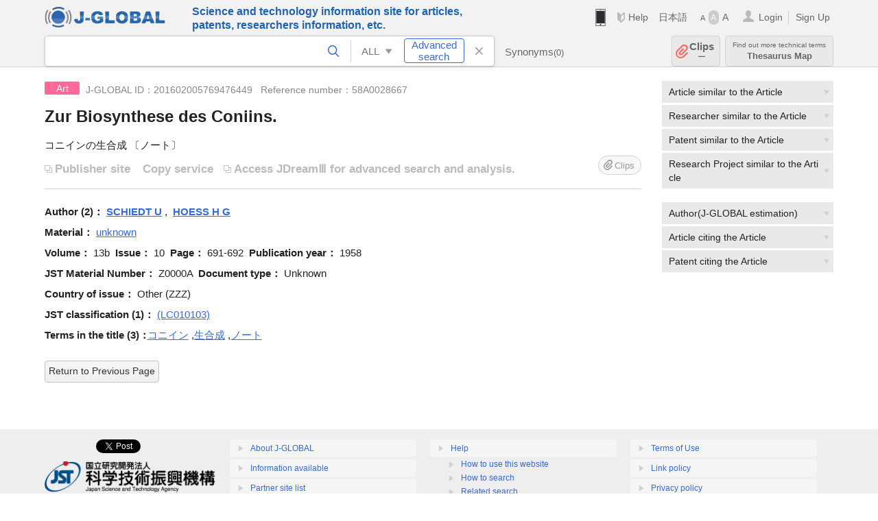

--- FILE ---
content_type: text/html; charset=UTF-8
request_url: https://jglobal.jst.go.jp/en/detail?JGLOBAL_ID=201602005769476449
body_size: 6001
content:
<!DOCTYPE HTML>
<html lang="en">
	<head>
	<meta charset="utf-8" >
	<title>Zur Biosynthese des Coniins. | Article Information | J-GLOBAL</title>

	<meta name="viewport" content="width=1020,initial-scale=1">
	<meta name="format-detection" content="telephone=no"><!-- 自動電話番号リンク禁止 -->
	<meta name="csrf-token" content="VjEK1RjO27QoRn1myZTsBWjAO6GI8TTPwwsreGPZ">

	<meta name="title" content="Zur Biosynthese des Coniins. | Article Information | J-GLOBAL">
	<meta name="description" content='Article "Zur Biosynthese des Coniins." Detailed information of the J-GLOBAL is an information service managed by the Japan Science and Technology Agency (hereinafter referred to as "JST"). It provides free access to secondary information on researchers, articles, patents, etc., in science and technology, medicine and pharmacy. The search results guide you to high-quality primary information inside and outside JST.'>
	<meta name="keywords" content="J-GLOBAL, jglobal, j-global, ｊ－ｇｌｏｂａｌ, ｊｇｌｏｂａｌ, Ｊ－ＧＬＯＢＡＬ, Japan Science and Technology Agency, JST, jst, ＪＳＴ, ｊｓｔ, Researcher, Article, Paper, Patent, Research Project, Funding, Organization, Institute, Technical Term, Thesaurus, Chemical Substance, Gene, Material, Journal, Magazine, Research Resource, Facility, Search, Science and Technology, Professional, Database, Integrated search, Comprehensive search, Linkcenter, Jdream, Imagination, Idea,Related search, Search engine, R&D, Research and Development, Bobliography, Technical trend, Linking, Expanding, Sparking, Article, Zur Biosynthese des Coniins.">
	<meta name="citation_title" content="Zur Biosynthese des Coniins." />
	<meta name="citation_author" content="SCHIEDT U" />
	<meta name="citation_author" content="HOESS H G" />
	<meta name="citation_publication_date" content="1958" />
	<meta name="citation_journal_title" content="unknown" />
	<meta name="citation_volume" content="13b" />
	<meta name="citation_issue" content="10" />
	<meta name="citation_firstpage" content="691" />
	<meta name="citation_lastpage" content="692" />
	<meta name="citation_private_id" content="58A0028667" />
	<meta name="citation_public_url" content="https://jglobal.jst.go.jp/en/detail?JGLOBAL_ID=201602005769476449" />
<meta property="og:url" content="https://jglobal.jst.go.jp/en/detail?JGLOBAL_ID=201602005769476449">
<meta property="og:type" content="article">
<meta property="og:title" content="Zur Biosynthese des Coniins. | Article Information | J-GLOBAL">
<meta property="og:image" content="https://jglobal.jst.go.jp/images/jglobal_logo.png">
<meta property="og:image:alt" content="J-GLOBAL LOGO" />

	<link rel="canonical" href="https://jglobal.jst.go.jp/en/detail?JGLOBAL_ID=201602005769476449">
	<link rel="shortcut icon" href="/images/favicon/favicon.ico">
	<link rel="apple-touch-icon" href="/images/favicon/apple-touch-icon.png">

	<!-- css -->
	<link rel="stylesheet" type="text/css" href="/css/pc.css?id=9cd3f5cf674153c5630adf90b8c0f399">

	<!-- js -->
	<script type="text/javascript" src="/js/app.js?id=7e41bd34666899d1e8590e76f9f49ac4"></script>     <!-- JSパッケージ -->
	<script type="text/javascript" src="/js/util/pcsp.js?id=42966a1a826ddae72daa93798d33fe66"></script>    <!-- PCSP -->
	<script type="text/javascript" src="/js/util/pc.js?id=cd7e741dda762585f8513718fc78fd8d"></script>      <!-- PC -->
	<script type="text/javascript" src="https://www.gstatic.com/charts/loader.js"></script>
	<script type="text/javascript" src="/js/jsme/jsme.nocache.js"></script>
	<script>function jsmeOnLoad() {}</script> <!-- JSME作成先タグが動的に生成されるので、ここでは、JSME生成を実装しない -->
	<!-- fb
	<meta property="og:image" content="/images/favicon/fb_image.png" />
	-->
</head>



	<body class="japanese">
		<div class="w_header_bg" >
			<!--//////////////////////////////* ↓Header *////////////////////////////// -->
<div class="header display_pc" id="pc_header_v">
	<input type="hidden" name="" id="x_hidden" value="[base64]">
	<header-pc-component lang="en" is_login="" user_name="" lang_switch_url="https://jglobal.jst.go.jp/detail?JGLOBAL_ID=201602005769476449"></header-pc-component>
</div><!-- /header -->
<!--//////////////////////////////* ↑Header *//////////////////////////////-->
<script type="text/javascript" src="/js/pc/header_vue.js?id=c5ac56432f55efb6b8c5336489f6307c"></script><!-- ヘッダー -->
		</div>
		<div id="detail_v">
			<div class="w_header-nav_bg" ><alerts2-component></alerts2-component>
	<!-- 検索バー -->
	<search-bar-pc-component
		:has-search-condition="hasSearchCondition"
		:free-word="freeWord" v-model="freeWord"
		:synonym-group-count="synonymGroupCount"
		:select-base-type="selectBaseType"
		:base-type="popupBaseType"
		:search-synonyms="searchSynonyms"
		:see-synonym="seeSynonym"
		:do-search="doSearch"
		:clear-search-condition="clearSearchCondition"
		is-login=""
		:err-msgs="errMsgs"
		:is-ill-free-word='isIllFreeWord'
		:bookmark-list='bookmarkList'>
	</search-bar-pc-component>
	<!-- ポップアップ -->
	<popup-detailedsearch-pc-component
		:free-word="freeWord" v-model="freeWord"
		:all-fields="allFields" v-model="allFields"
		:popup-base-type="popupBaseType"
		:synonym-group-count="synonymGroupCount"
		:synonym-group="synonymGroup"
		v-model="synonym" :synonym="synonym"
		:synonym-open-flg="synonymOpenFlg"
		:change-synonym-open-flg="changeSynonymOpenFlg"
		:search-synonyms="searchSynonyms"
		:do-search="doSearch"
		:reset-this-search-condition="resetThisSearchCondition"
		:chemical-s-s-c="chemicalSSC"
		:err-msgs="errMsgs" :update-err-msg="updateErrMsg"
		:on-chemical-structure-str-change="onChemicalStructureStrChange"
		:select-base-type="selectBaseType"
		:is-ill-free-word='isIllFreeWord'
		:pop-article-type="popArticleType"
		:change-pop-article-type="changePopArticleType">
	</popup-detailedsearch-pc-component>
</div>
			<div class="contents">
				<div class="contents_in" v-cloak>
					<div class="contents_in_side right">
												<!-- 外部リンク -->
						<exlink-component v-if="baseData != null" :base-data="baseData"></exlink-component>

						<!-- 関連検索 -->
						<div class="side_similar">
							<template v-for="relatedCategory in relatedCategories.slice(0, 4)">
								<related-component :related-category="relatedCategory" :do-search-related="doSearchRelated"></related-component>
							</template>
						</div>

						<!-- 広告 -->
						
						<!-- 関連検索 -->
						<div class="side_similar">
							<template v-for="relatedCategory in relatedCategories.slice(4, 7)">
								<related-component :related-category="relatedCategory" :do-search-related="doSearchRelated"></related-component>
							</template>
						</div>
					</div>
					<!-- 詳細 -->
					<!-- 文献詳細画面 contents -->
	
	<div class="contents_in_main">
		<div class="search_detail">
						<div class="search_detail_topbox">
									<div class="cate_icon article">Art</div><!-- 文献 -->
													<span class="info_number">
						J-GLOBAL ID：201602005769476449&nbsp;&nbsp;<!-- J-GLOBAL ID -->
												Reference number：58A0028667<!-- 整理番号 -->
											</span>
					<!-- タイトル -->
										<h1 class="search_detail_topbox_title">Zur Biosynthese des Coniins.</h1>
										<!-- 翻訳タイトル -->
															<div class="search_detail_topbox_title_sub">コニインの生合成 〔ノート〕</div>
															<ul class="ex_link">
						<li>
														<span class="noLink" style="margin: 0 13px 0 0;">Publisher site</span><!-- 出版者サイト -->
																					<span style="color:#bbb;">Copy service</span><!-- 複写サービス -->
													</li>
						<li>
														<span class="noLink">Access JDreamⅢ for advanced search and analysis.</span><!-- 高度な検索・分析はJDreamIIIで -->
													</li>
					</ul>
					<clip-component v-if="baseData != null" :result="baseData" is-login="" :bookmark-list="this.bookmarkList"></clip-component>
							</div>
											<!-- 著者 -->
								<span class="detail_item_title">Author&nbsp;(2)：</span>
								<div class="js_tooltip_search">
					<span style="font-weight: bold;">SCHIEDT U</span>
					<!-- //////検索候補////// -->
					<div class="tooltip_search_text">
						<p class="tooltip_search_title">About SCHIEDT U</p><!-- :param0について -->
						<ul>
														<li>
								<a @click="util.toSearch('0', 'SCHIEDT U')">
								Search "SCHIEDT U"<!-- 「:param0」ですべてを検索 -->
								</a>
							</li>
													</ul>
					</div>
					<!-- //////検索候補////// -->
				</div><!-- /js_tooltip_search -->
								,&nbsp;								<div class="js_tooltip_search">
					<span style="font-weight: bold;">HOESS H G</span>
					<!-- //////検索候補////// -->
					<div class="tooltip_search_text">
						<p class="tooltip_search_title">About HOESS H G</p><!-- :param0について -->
						<ul>
														<li>
								<a @click="util.toSearch('0', 'HOESS H G')">
								Search "HOESS H G"<!-- 「:param0」ですべてを検索 -->
								</a>
							</li>
													</ul>
					</div>
					<!-- //////検索候補////// -->
				</div><!-- /js_tooltip_search -->
																<br />
				 <!-- 著者 -->

				<!-- 資料名 -->
								<span class="detail_item_title">Material：</span>
				<div class="js_tooltip_search">
					unknown
										<div class="tooltip_search_text">
						<p class="tooltip_search_title">About unknown</p><!-- :param0について -->
						<ul>
														<li>
								<a @click="util.toSearch('0', 'Z0000A')">
									 Search "Z0000A"<!-- JST資料番号 :param0 ですべてを検索 -->
								</a>
							</li>
																											</ul>
					</div>
				</div>
				<br />
				<!-- 資料名 -->

								<span class="detail_item_title">Volume：</span><!-- 巻 -->
				13b&nbsp;
												<span class="detail_item_title">Issue：</span><!-- 号 -->
				10&nbsp;
												<span class="detail_item_title">Page：</span><!-- ページ -->
				691-692&nbsp;
												<span class="detail_item_title">Publication year：</span><!-- 発行年 -->
				1958&nbsp;
																<br />
				
								<span class="detail_item_title">JST Material Number：</span><!-- JST資料番号 -->
				Z0000A&nbsp;
																								<span class="detail_item_title">Document type：</span><!-- 資料種別 -->
				Unknown
												<br />
				
												<span class="detail_item_title">Country of issue：</span><!-- 発行国 -->
				Other (ZZZ)&nbsp;
																<br />
												<div class="" style="width: 100%;">
					<!-- 抄録/ポイント -->
					
										<div class="" style="width: 100%;">
						<!-- シソーラス用語 -->
												<!-- 準シソーラス用語 -->
											</div>
				</div>
				
				<!-- 著者キーワード -->
				
				<!-- 分類 -->
								<div>
					<span class="js_tooltip">
						<span class="detail_item_title">JST classification&nbsp;(1)：</span><!-- 分類 -->
						<div class="tooltip_text">
							<span class="bold t_110">JST classification</span><br />
							Category name(code) classified by JST.<!-- JSTが定めた文献の分類名称とコードです -->
						</div>
					</span>
    														<div class="js_tooltip_search">
												(LC010103)
												<!-- //////検索候補////// -->
						<div class="tooltip_search_text">
														<ul>
																<li>
									<a @click="toSearchByFields('2', 'LC010103')">
										Search "LC010103"<!-- 分類コード :param0で文献を検索 -->
									</a>
								</li>
																								<li>
									<a @click="toSearchByFields('2', 'LC01')">
										Search "LC01"<!-- 分類コード4桁:param0 で文献を検索 -->
									</a>
								</li>
															</ul>
						</div>
						<!-- //////検索候補////// -->
					</div>
					<!-- /js_tooltip_search -->
														</div>
				
				<!-- 物質索引 -->
				
				<!-- 引用文献 -->
				
				<!-- タイトルに関連する用語 -->
								<div class="indent_2line-1em">
					<span class="js_tooltip">
						<span class="detail_item_title">Terms in the title&nbsp;(3)：</span><!-- タイトルに関連する用語 -->
						<div class="tooltip_text">
							<span class="bold t_110">Terms in the title</span><br />
							Keywords automatically extracted from the title.<!-- J-GLOBALで独自に切り出した文献タイトルの用語をもとにしたキーワードです -->
						</div>
					</span>
										<div class="js_tooltip_search">
						<a>コニイン</a>
						<!-- //////検索候補////// -->
						<div class="tooltip_search_text">
							<p class="tooltip_search_title">
								About コニイン<!-- {0}について -->
							</p>
							<ul>
								<li>
									<a @click="util.toSearch('0', 'コニイン')">
										Search "コニイン"<!-- 「{0}」ですべてを検索 -->
									</a>
								</li>
																<li>
									<a href="https://jglobal.jst.go.jp/en/detail?JGLOBAL_ID=200906067705728163" class="need_hash">
										Detailed information<!-- この用語の用語情報を見る -->
									</a>
								</li>
															</ul>
						</div>
						<!-- //////検索候補////// -->
					</div><!-- /js_tooltip_search -->
					,&nbsp;										<div class="js_tooltip_search">
						<a>生合成</a>
						<!-- //////検索候補////// -->
						<div class="tooltip_search_text">
							<p class="tooltip_search_title">
								About 生合成<!-- {0}について -->
							</p>
							<ul>
								<li>
									<a @click="util.toSearch('0', '生合成')">
										Search "生合成"<!-- 「{0}」ですべてを検索 -->
									</a>
								</li>
																<li>
									<a href="https://jglobal.jst.go.jp/en/detail?JGLOBAL_ID=200906038995040950" class="need_hash">
										Detailed information<!-- この用語の用語情報を見る -->
									</a>
								</li>
															</ul>
						</div>
						<!-- //////検索候補////// -->
					</div><!-- /js_tooltip_search -->
					,&nbsp;										<div class="js_tooltip_search">
						<a>ノート</a>
						<!-- //////検索候補////// -->
						<div class="tooltip_search_text">
							<p class="tooltip_search_title">
								About ノート<!-- {0}について -->
							</p>
							<ul>
								<li>
									<a @click="util.toSearch('0', 'ノート')">
										Search "ノート"<!-- 「{0}」ですべてを検索 -->
									</a>
								</li>
																<li>
									<a href="https://jglobal.jst.go.jp/en/detail?JGLOBAL_ID=202406013543700973" class="need_hash">
										Detailed information<!-- この用語の用語情報を見る -->
									</a>
								</li>
															</ul>
						</div>
						<!-- //////検索候補////// -->
					</div><!-- /js_tooltip_search -->
														</div>
								<!-- ライセンス情報 -->
 													<br />
			<a class="btn_m float_l" onclick="location.href='javascript:history.back()'">Return to Previous Page</a><!-- 前のページに戻る -->
			<br /><br />
		</div>
	</div>
	<!-- /contents_in_main -->

<!-- 	<div class="contents_in_main"> -->
<!-- 	<detail-article-component v-if="baseData != null" is-login="" med-role="" :base-data="baseData" :bookmark-list="bookmarkList"></detail-article-component> -->
<!--     </div> -->
				</div>
			</div>
		</div>

		<!--//////////////////////////////* ↓フッター *////////////////////////////// -->
<div class="footer" id="footer_1">
	<div class="footer_in">
		<div class="footer_left">
		<ul class="sosial_icon">
			<li class="fbbtn">
				<iframe id="facebook_share" width="70" height="25" style="border:none; overflow:hidden" allowfullscreen="true" scrolling="no" frameborder="0" allowtransparency="true" allow="encrypted-media"></iframe>
				<script>
					(
						function() {
							var src = "https://www.facebook.com/plugins/share_button.php?href=" + encodeURIComponent(location.href);
						    if (location.pathname.indexOf('/en') == 0) {
						        src = src + '&locale=en_US';
						    } else {
						        src = src + '&locale=ja_JP';
						        $('#facebook_share').width(90);
						    }
							src = src + "&width=135&layout=button&action=like&size=small&show_faces=false&share=true&height=25&appId";
							$('#facebook_share').attr('src', '');
							$('#facebook_share').attr('src', src);
						}()
					);
				</script>
			</li>
			<li>
			<iframe id="twitter_share" scrolling="no" frameborder="0" allowtransparency="true" allowfullscreen="true"
				class="twitter-share-button twitter-share-button-rendered twitter-tweet-button"
				style="position: static; visibility: visible; width: 90px; height: 20px; display: block;" title="Twitter Tweet Button" ></iframe>
				<script>
					(
						function() {
							var src = "https://platform.twitter.com/widgets/tweet_button.html?text=" + encodeURIComponent(document.title) + "&lang=";
						    if (location.pathname.indexOf('/en') == 0) {
						        src = src + 'en';
						    } else {
						        src = src + 'ja';
						    }
						    $('#twitter_share').attr('src', '');
							$('#twitter_share').attr('src', src);
						}()
					);
				</script>
			</li>
		</ul>
		<a class="logo2" href="https://www.jst.go.jp/"><img src="/images/sitelogo2.png" width="249" height="45" ></a>
		</div>
		<div id="footer_v" class="footer_right">
			<footer-component></footer-component>
		</div>
		<p class="copy">Copyright (c) 2009 Japan Science and Technology Agency. All Rights Reserved</p>
	</div><!-- /footer_in -->
</div><!-- /footer -->
<div class="btn_getop_link"><a><p>TOP</p></a></div>
<div class="btn_tobottom_link"><a @click="toBottom"><p>BOTTOM</p></a></div>
<!-- <div class="btn_getop_link display_pc"><a href="#"><p>TOP</p></a></div> -->
<script>
	(
		function() {
		    var pathname = location.pathname;
		    if (pathname != "/" && pathname != "/en") {
				const target = $('body')[0]; // body要素を監視
				const observer = new MutationObserver(function (mutations) {
					$('#footer_1').removeClass('footer_fixed');
					if (document.documentElement.clientHeight >= document.documentElement.scrollHeight) {
					     $('#footer_1').addClass('footer_fixed');
					}
			    });
			    // 監視を開始
			    observer.observe(target, {
			        attributes: true, characterData: true, childList: true, subtree: true, attributeFilter: ["height"],
			    });
			}
		}()
	);
</script>
<!--//////////////////////////////* ↑フッター *//////////////////////////////-->
<script type="text/javascript" src="/js/common/footer_vue.js?id=9b4a2865986786c01a82f426c88d3166"></script>
		<script type="text/javascript" src="/js/pc/detail_vue.js?id=46b0151bda4e78286f6d53b5d6ca3390"></script>
	</body>
</html>
